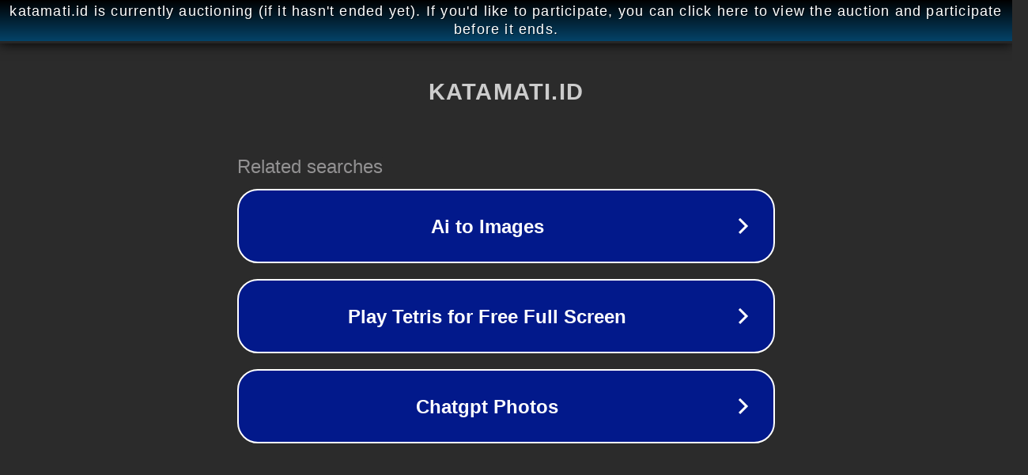

--- FILE ---
content_type: text/html; charset=utf-8
request_url: https://katamati.id/2830/gaji-pt-wings-surya-dan-lowongan-kerja-wings-group-surabaya.html
body_size: 1130
content:
<!doctype html>
<html data-adblockkey="MFwwDQYJKoZIhvcNAQEBBQADSwAwSAJBANDrp2lz7AOmADaN8tA50LsWcjLFyQFcb/P2Txc58oYOeILb3vBw7J6f4pamkAQVSQuqYsKx3YzdUHCvbVZvFUsCAwEAAQ==_EMsDXsjYN7vvMD2KbEKWijdZoyxggbHlizcVS4749g2ge7GaoTSLsbBASlgo9W2z/ijTaSXVoX29Ej2XIuyK3A==" lang="en" style="background: #2B2B2B;">
<head>
    <meta charset="utf-8">
    <meta name="viewport" content="width=device-width, initial-scale=1">
    <link rel="icon" href="[data-uri]">
    <link rel="preconnect" href="https://www.google.com" crossorigin>
</head>
<body>
<div id="target" style="opacity: 0"></div>
<script>window.park = "[base64]";</script>
<script src="/bzQVQunIj.js"></script>
</body>
</html>
